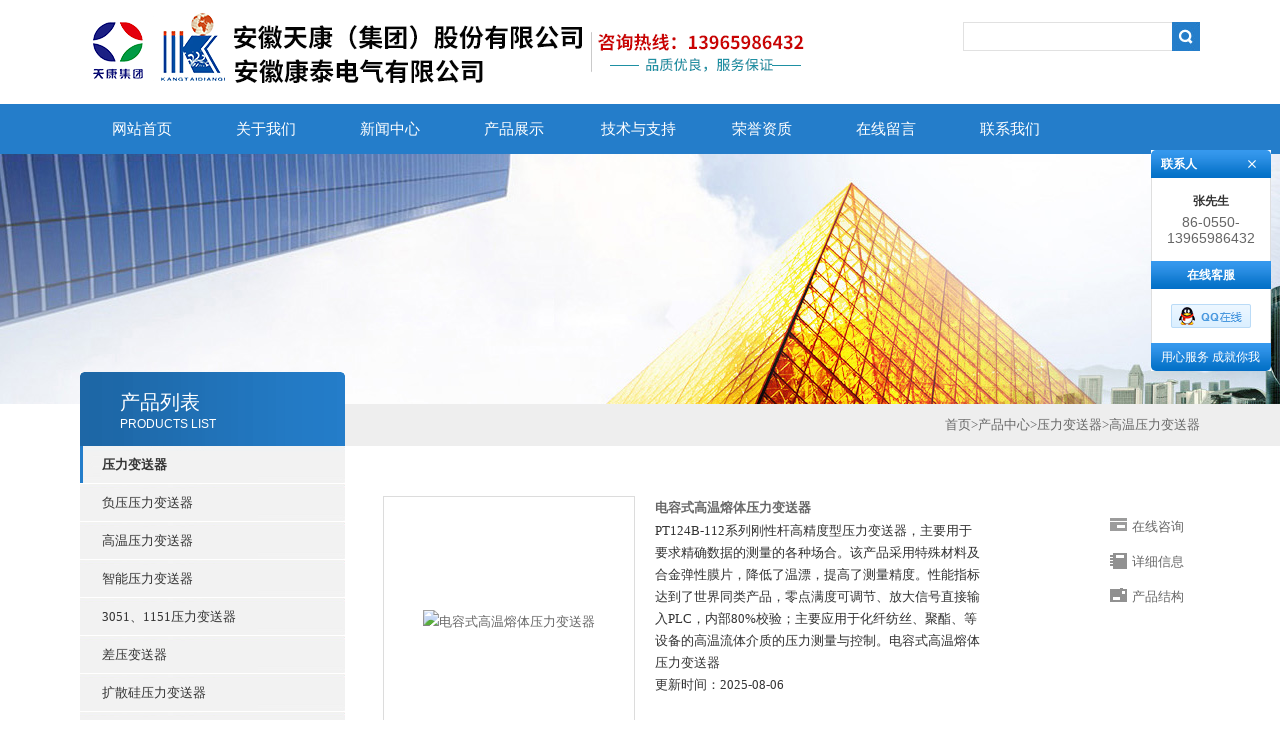

--- FILE ---
content_type: text/html; charset=utf-8
request_url: http://www.ahktyb.com/SonList-954531.html
body_size: 4926
content:
<!DOCTYPE html PUBLIC "-//W3C//DTD XHTML 1.0 Transitional//EN" "http://www.w3.org/TR/xhtml1/DTD/xhtml1-transitional.dtd">
<html xmlns="http://www.w3.org/1999/xhtml">
<head>
<link rel="canonical" href="http://www.ahktyb.com/SonList-954531.html" />

<meta http-equiv="Content-Type" content="text/html; charset=utf-8" />
<TITLE>安徽天康高温压力变送器-安徽天康（集团）股份有限公司</TITLE>
<META NAME="Description" CONTENT="安徽天康（集团）股份有限公司是专业的高温压力变送器供应商，安徽天康高温压力变送器系列产品性能可靠，我们拥有专业的销售和技术服务团队，赢得了国内外厂商的认可，欢迎来电来涵洽谈交流！">
<META NAME="Keywords" CONTENT="高温压力变送器">
<link type="text/css" rel="stylesheet" href="/Skins/98844/css/css.css" />
<link type="text/css" rel="stylesheet" href="/Skins/98844/css/inpage.css" />
<script type="text/javascript" src="/Skins/98844/js/jquery-1.8.2.min.js"></script>

<script type="text/javascript" src="/Skins/98844/js/jquery.pack.js"></script>
<script type="text/javascript" src="/Skins/98844/js/jquery.SuperSlide.js"></script>
<script type="application/ld+json">
{
"@context": "https://ziyuan.baidu.com/contexts/cambrian.jsonld",
"@id": "http://www.ahktyb.com/SonList-954531.html",
"title": "安徽天康高温压力变送器-安徽天康（集团）股份有限公司",
"upDate": "2025-08-06T19:27:37"
    }</script>
<script language="javaScript" src="/js/JSChat.js"></script><script language="javaScript">function ChatBoxClickGXH() { DoChatBoxClickGXH('http://chat.ybzhan.cn',118626) }</script><script>
(function(){
var bp = document.createElement('script');
var curProtocol = window.location.protocol.split(':')[0];
if (curProtocol === 'https') {
bp.src = 'https://zz.bdstatic.com/linksubmit/push.js';
}
else {
bp.src = 'http://push.zhanzhang.baidu.com/push.js';
}
var s = document.getElementsByTagName("script")[0];
s.parentNode.insertBefore(bp, s);
})();
</script>
</head>
<body class="inbody">
<!--header start-->
<div class="header clearfix">
  <div class="logo fl"><a href="/"><img src="/Skins/98844/images/new_logo.gif" width="739" height="104" border="none"/></a></div>  
  <div class="right_tl fr">
  <ul class="new_tel">
<!--  <li class="tel_tit"><img src="/Skins/98844/images/new_tel.gif" />咨询电话：<span>86-0550-7308399</span></li> -->
  <li class="new_inp">
 <form name="form1" method="post" action="/products.html" onSubmit="return checkform(form1)">
 <input name="keyword" value=""  type="text"  class="inp_1"/>
 <input name="" type="submit" class="inp_2" value=""/>
  </form></li>
  </ul>
  </div>
</div>
<div class="new_nav">
   <ul>
    <li><a href="/">网站首页</a></li>
    <li><a href="/aboutus.html" rel="nofollow">关于我们</a></li>
    <li><a href="/news.html">新闻中心</a></li>
    <li><a href="/products.html">产品展示</a></li>
    <li><a href="/article.html">技术与支持</a></li>
    <li><a href="/honor.html" rel="nofollow">荣誉资质</a></li>
    <li><a href="/order.html" rel="nofollow">在线留言</a></li>
  <!--  <li><a href="/successcase.html">工程案例</a></li>-->
    <li><a href="/contact.html" rel="nofollow">联系我们</a></li>
   </ul>
  </div>
  <script src="http://www.ybzhan.cn/mystat.aspx?u=kangtai2018"></script>
<!--header end-->
<div class="new_ny_banner"></div>
<!--body start-->
<div class="inpage_con">
<div class="inpgae_left">
<p class="inpage_indexnoticetit">                        
                    产品列表<span>PRODUCTS LIST</span>
                </p>
  <div class="inpage_notice">
                            <ul>
                                                
                        <li><a href="/ParentList-580347.html" title="压力变送器" target="_blank" onmouseover="showsubmenu('压力变送器')"><strong>压力变送器</strong></a></li>
                        <div id="submenu_压力变送器" style="display:none">         
                                     
                        <li class="new_left_two"><a href="/SonList-954533.html" target="_blank" title="负压压力变送器">负压压力变送器</a></li>          
                                     
                        <li class="new_left_two"><a href="/SonList-954531.html" target="_blank" title="高温压力变送器">高温压力变送器</a></li>          
                                     
                        <li class="new_left_two"><a href="/SonList-580500.html" target="_blank" title="智能压力变送器">智能压力变送器</a></li>          
                                     
                        <li class="new_left_two"><a href="/SonList-580501.html" target="_blank" title="3051、1151压力变送器">3051、1151压力变送器</a></li>          
                                     
                        <li class="new_left_two"><a href="/SonList-580502.html" target="_blank" title="差压变送器">差压变送器</a></li>          
                                     
                        <li class="new_left_two"><a href="/SonList-580378.html" target="_blank" title="扩散硅压力变送器">扩散硅压力变送器</a></li>          
                                     
                        <li class="new_left_two"><a href="/SonList-580376.html" target="_blank" title="矿用压力变送器">矿用压力变送器</a></li>          
                                     
                        <li class="new_left_two"><a href="/SonList-580375.html" target="_blank" title="精巧型压力变送器">精巧型压力变送器</a></li>          
                          
                            </div>
                                                     
                    <li><a href="/products.html"><strong>更多分类</strong></a></li>                 
                        </ul>
                
                        </div>  
                   <div class="inpage_leftcon2">
<h1 class="bait2">相关文章<span><a href="/article.html">+MORE</a></span></h1>
<ul>
                  
        	<li><a href="/Article-635704.html" title="电力电缆施工时的注意事项有哪些？" target="_blank">电力电缆施工时的注意事项有哪些？</a></li>
           
        	<li><a href="/Article-665435.html" title="解密计算机屏蔽电缆原理" target="_blank">解密计算机屏蔽电缆原理</a></li>
           
        	<li><a href="/Article-692423.html" title="天康铂铑热电偶测量中的温度奇迹" target="_blank">天康铂铑热电偶测量中的温度奇迹</a></li>
           
        	<li><a href="/Article-680707.html" title="计算机屏蔽电缆保障数据安全的守护者" target="_blank">计算机屏蔽电缆保障数据安全的守护者</a></li>
           
        	<li><a href="/Article-318819.html" title="WZP热电阻会出现哪些故障" target="_blank">WZP热电阻会出现哪些故障</a></li>
           
        	<li><a href="/Article-307859.html" title="安徽天康高温线产业发展现象" target="_blank">安徽天康高温线产业发展现象</a></li>
           
        	<li><a href="/Article-311305.html" title="安徽天康热电阻在运用有什么注意事项" target="_blank">安徽天康热电阻在运用有什么注意事项</a></li>
           
        	<li><a href="/Article-650169.html" title="耐震压力表常见故障及原因" target="_blank">耐震压力表常见故障及原因</a></li>
           
        	<li><a href="/Article-292394.html" title="使用MCPT采煤机电缆的注意事项" target="_blank">使用MCPT采煤机电缆的注意事项</a></li>
           
        	<li><a href="/Article-664870.html" title="探究天康温度变送器的应用与原理" target="_blank">探究天康温度变送器的应用与原理</a></li>
           
             </ul>
</div>     
<div class="inpage_leftcon">
<h1 class="bait">联系信息</h1>
<ul>
<li><span>电话:</span><br/>86-0550-7308399</li>
<li><span>传真:</span><br/>86-0550-7308399</li>
</ul>
</div></div>
<div class="inpage_right">
<div class="mbx2"><a href="/" class="SeoItem" SeoLength="30">首页</a>&gt;<a href="/products.html" class="SeoItem" SeoLength="30">产品中心</a>&gt;<a href="/ParentList-580347.html" class="SeoItem" SeoLength="30">压力变送器</a>&gt;<a href="/SonList-954531.html" class="SeoItem" SeoLength="30"><span class="SeoItem" SeoLength="30">高温压力变送器</span></a>
                    
            </div>
<div class="inpage_content">
<ul>

 
<li class="products_lists_item">
						<div class="products_pic">
							<a href="/Products-11546950.html" title="电容式高温熔体压力变送器">
								<img alt="电容式高温熔体压力变送器" src="http://img70.ybzhan.cn/gxhpic_9db287ab66/0c2d0c0cd7955a4933702759af95f849330d8e278cd4ad1650bcd69b6b49b4adb63263a809d89ef3_300_300_5.jpg" border="0" ><span class="edge"></span></a></div>
						<h3 class="f14">
							<a href="/Products-11546950.html" title="电容式高温熔体压力变送器">电容式高温熔体压力变送器</a>						</h3>
						<p>PT124B-112系列刚性杆高精度型压力变送器，主要用于要求精确数据的测量的各种场合。该产品采用特殊材料及合金弹性膜片，降低了温漂，提高了测量精度。性能指标达到了世界同类产品，零点满度可调节、放大信号直接输入PLC，内部80%校验；主要应用于化纤纺丝、聚酯、等设备的高温流体介质的压力测量与控制。电容式高温熔体压力变送器</p>
						<p>更新时间：2025-08-06</p>
						<div class="products_param fr">
                        <a class="aPro1" href="/order.html" title="电容式高温熔体压力变送器">在线咨询</a>
						<a class="aPro2" href="/Products-11546950.html" title="电容式高温熔体压力变送器">详细信息</a>
						<a class="aPro3" href="/Products-11546950.html" title="电容式高温熔体压力变送器">产品结构</a>						</div>
</li>                                
















      </ul>
<div class="fy">共&nbsp;1&nbsp;条记录，当前&nbsp;1&nbsp;/&nbsp;1&nbsp;页&nbsp;&nbsp;首页&nbsp;&nbsp;上一页&nbsp;&nbsp;下一页&nbsp;&nbsp;末页&nbsp;&nbsp;跳转到第<input style="width:20px" class="p_input" type="text" name="custompage" id="custompage" onkeypress="return event.keyCode>=48&&event.keyCode<=57">页&nbsp;<input type="button" value="GO" style="width:40px;height:22px"/></div>
</div>
</div>
</div>

<!--body end-->
<!--footer start-->
<div class="footer clearfix">
  <!--<div class="footer_wrapper clearfix">
    
    <div class="footer_cen fl">
    <span style="font-size:14px; color:#fff;">工作时间</span><br/>
      为了避免不必要的等待，敬请注意我们的工作时间 。以下是我们的正常工作时间，中国大陆法定节假日除外。<br />
      工作时间：周一至周五 早8：30-晚6：00<br />
      周日、周六休息<br />
    </div>
    
    <div class="footer_cen fl">
    <span style="font-size:14px; color:#fff;">联系方式</span><br/>
      地址：安徽省天长市铜城镇安乐社区长安中路<br />
      联系人：张先生<br />
      联系方式：86-0550-7308399<br />
      联系QQ：546174275<br />
      邮箱：546174275@qq.com
    </div>
    
    <div class="footer_cen fl">
    <span style="font-size:14px; color:#fff;">服务保障</span><br/>
     良好的沟通和与客户建立互相信任的关系是提供良好的客户服务的关键。在与客户的沟通中，对客户保持热情和友好的态度是非常重要的。客户需要与我们交流，当客户找到我们时，是希望得到重视，得到帮助和解决问题。
    </div>
    <div class="footer_cen2 fl">
    <span style="font-size:14px; color:#fff;">关注我们</span><br/><br/>
     <img src="/Skins/98844/images/foot_icon.gif" />
    </div>

    
  </div> -->
  <div class="clearfix"></div>
  <div class="footer_bottom">
  <div class="bottomw">
  <div class="banquan fl">
	<p align="left">安徽天康（集团）股份有限公司 版权所有 ICP备：<a href="http://beian.miit.gov.cn" target="_blank"></a> <a href="/sitemap.xml" target="_blank">GoogleSitemap</a><br />
	安徽天康（集团）股份有限公司为您提供优质的高温压力变送器，欢迎来电咨询产品价格。
</div>
  <div class="bottomnav fr">
  <a href="/" target="_blank">返回首页</a>
  <a href="/aboutus.html" target="_blank">关于我们</a>
  <a href="/contact.html" target="_blank">联系我们</a>
  </div>

  </div>
  </div>
</div>


<div class="qq_ser" id="kfFloatqq">
	<!--联系人-->
	<div class="ser_tit1">
		联系人<a onclick="javascript:turnoff('kfFloatqq')"></a>
	</div>
	<div class="lxr_list">
		<ul>
			<li><h3>张先生</h3><p>86-0550-7308399</p><p>13965986432</p></li>
		</ul>
	</div>
	
	<!--在线客服-->
	<div class="ser_tit2">在线客服</div>
	<div class="qq_list">
		<ul>
			<li><a target="_blank" href="tencent://message/?uin=546174275&Site=www.lanrentuku.com&Menu=yes"><img src="/Skins/98844/images/qq02_img.png"></a></li>
		</ul>
	</div>
	
	<!--二维码
	<div class="ser_tit2">扫码关注我们</div>
	<div class="ser_ewm"><img src="images/ewm_img.png" /></div>-->
	
	<!--底部-->
	<div class="ser_tit3">用心服务  成就你我</div>
</div>

<script type="text/javascript" src="/Skins/98844/js/qq.js"></script>
<script type="text/javascript" src="/Skins/98844/js/pt_js.js"></script>
<!--footer end-->

 <script type='text/javascript' src='/js/VideoIfrmeReload.js?v=001'></script>
  
</html>
</body>